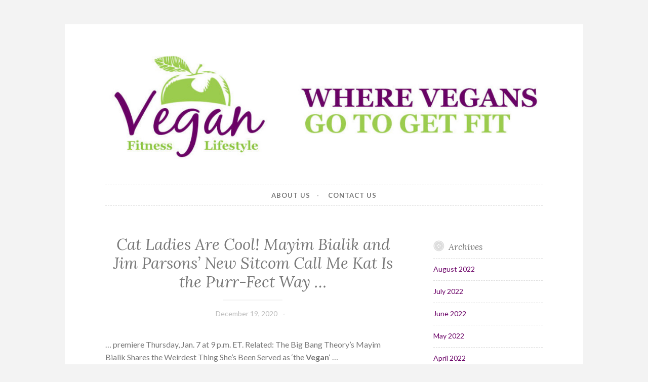

--- FILE ---
content_type: text/html; charset=UTF-8
request_url: http://www.veganfitnesslifestyle.com/cat-ladies-are-cool-mayim-bialik-and-jim-parsons-new-sitcom-call-me-kat-is-the-purr-fect-way/
body_size: 5208
content:
<!DOCTYPE html>
<html lang="en-US">
<head>
<meta charset="UTF-8">
<meta name="viewport" content="width=device-width, initial-scale=1">
<link rel="profile" href="http://gmpg.org/xfn/11">
<link rel="pingback" href="http://www.veganfitnesslifestyle.com/xmlrpc.php">

<title>Cat Ladies Are Cool! Mayim Bialik and Jim Parsons&#8217; New Sitcom Call Me Kat Is the Purr-Fect Way &#8230; | Vegan Fitness LifeStyle</title>
<meta name="description" content="premiere Thursday, Jan.  7 at 9 p.  ET" />
<meta name="robots" content="index,follow" />
<link rel="canonical" href="http://www.veganfitnesslifestyle.com/cat-ladies-are-cool-mayim-bialik-and-jim-parsons-new-sitcom-call-me-kat-is-the-purr-fect-way/" />
<meta property="og:locale" content="en_US" />
<meta property="og:type" content="article" />
<meta property="og:title" content="Cat Ladies Are Cool! Mayim Bialik and Jim Parsons&#8217; New Sitcom Call Me Kat Is the Purr-Fect Way &#8230;, Vegan Fitness LifeStyle" />
<meta property="og:description" content="premiere Thursday, Jan.  7 at 9 p.  ET" />
<meta property="og:url" content="http://www.veganfitnesslifestyle.com/cat-ladies-are-cool-mayim-bialik-and-jim-parsons-new-sitcom-call-me-kat-is-the-purr-fect-way/" />
<meta property="og:site_name" content="Vegan Fitness LifeStyle" />
<link rel='dns-prefetch' href='//fonts.googleapis.com' />
<link rel='dns-prefetch' href='//s.w.org' />
<link rel="alternate" type="application/rss+xml" title="Vegan Fitness LifeStyle &raquo; Feed" href="http://www.veganfitnesslifestyle.com/feed/" />
<link rel="alternate" type="application/rss+xml" title="Vegan Fitness LifeStyle &raquo; Comments Feed" href="http://www.veganfitnesslifestyle.com/comments/feed/" />
<link rel="alternate" type="application/rss+xml" title="Vegan Fitness LifeStyle &raquo; Cat Ladies Are Cool! Mayim Bialik and Jim Parsons&#8217; New Sitcom Call Me Kat Is the Purr-Fect Way &#8230; Comments Feed" href="http://www.veganfitnesslifestyle.com/cat-ladies-are-cool-mayim-bialik-and-jim-parsons-new-sitcom-call-me-kat-is-the-purr-fect-way/feed/" />
		<script type="text/javascript">
			window._wpemojiSettings = {"baseUrl":"https:\/\/s.w.org\/images\/core\/emoji\/13.0.1\/72x72\/","ext":".png","svgUrl":"https:\/\/s.w.org\/images\/core\/emoji\/13.0.1\/svg\/","svgExt":".svg","source":{"concatemoji":"http:\/\/www.veganfitnesslifestyle.com\/wp-includes\/js\/wp-emoji-release.min.js?ver=5.6.16"}};
			!function(e,a,t){var n,r,o,i=a.createElement("canvas"),p=i.getContext&&i.getContext("2d");function s(e,t){var a=String.fromCharCode;p.clearRect(0,0,i.width,i.height),p.fillText(a.apply(this,e),0,0);e=i.toDataURL();return p.clearRect(0,0,i.width,i.height),p.fillText(a.apply(this,t),0,0),e===i.toDataURL()}function c(e){var t=a.createElement("script");t.src=e,t.defer=t.type="text/javascript",a.getElementsByTagName("head")[0].appendChild(t)}for(o=Array("flag","emoji"),t.supports={everything:!0,everythingExceptFlag:!0},r=0;r<o.length;r++)t.supports[o[r]]=function(e){if(!p||!p.fillText)return!1;switch(p.textBaseline="top",p.font="600 32px Arial",e){case"flag":return s([127987,65039,8205,9895,65039],[127987,65039,8203,9895,65039])?!1:!s([55356,56826,55356,56819],[55356,56826,8203,55356,56819])&&!s([55356,57332,56128,56423,56128,56418,56128,56421,56128,56430,56128,56423,56128,56447],[55356,57332,8203,56128,56423,8203,56128,56418,8203,56128,56421,8203,56128,56430,8203,56128,56423,8203,56128,56447]);case"emoji":return!s([55357,56424,8205,55356,57212],[55357,56424,8203,55356,57212])}return!1}(o[r]),t.supports.everything=t.supports.everything&&t.supports[o[r]],"flag"!==o[r]&&(t.supports.everythingExceptFlag=t.supports.everythingExceptFlag&&t.supports[o[r]]);t.supports.everythingExceptFlag=t.supports.everythingExceptFlag&&!t.supports.flag,t.DOMReady=!1,t.readyCallback=function(){t.DOMReady=!0},t.supports.everything||(n=function(){t.readyCallback()},a.addEventListener?(a.addEventListener("DOMContentLoaded",n,!1),e.addEventListener("load",n,!1)):(e.attachEvent("onload",n),a.attachEvent("onreadystatechange",function(){"complete"===a.readyState&&t.readyCallback()})),(n=t.source||{}).concatemoji?c(n.concatemoji):n.wpemoji&&n.twemoji&&(c(n.twemoji),c(n.wpemoji)))}(window,document,window._wpemojiSettings);
		</script>
		<style type="text/css">
img.wp-smiley,
img.emoji {
	display: inline !important;
	border: none !important;
	box-shadow: none !important;
	height: 1em !important;
	width: 1em !important;
	margin: 0 .07em !important;
	vertical-align: -0.1em !important;
	background: none !important;
	padding: 0 !important;
}
</style>
	<link rel='stylesheet' id='wp-block-library-css'  href='http://www.veganfitnesslifestyle.com/wp-includes/css/dist/block-library/style.min.css?ver=5.6.16' type='text/css' media='all' />
<style id='wp-block-library-inline-css' type='text/css'>
.has-text-align-justify{text-align:justify;}
</style>
<link rel='stylesheet' id='wc-gallery-style-css'  href='http://www.veganfitnesslifestyle.com/wp-content/plugins/boldgrid-gallery/includes/css/style.css?ver=1.55' type='text/css' media='all' />
<link rel='stylesheet' id='wc-gallery-popup-style-css'  href='http://www.veganfitnesslifestyle.com/wp-content/plugins/boldgrid-gallery/includes/css/magnific-popup.css?ver=1.1.0' type='text/css' media='all' />
<link rel='stylesheet' id='wc-gallery-flexslider-style-css'  href='http://www.veganfitnesslifestyle.com/wp-content/plugins/boldgrid-gallery/includes/vendors/flexslider/flexslider.css?ver=2.6.1' type='text/css' media='all' />
<link rel='stylesheet' id='wc-gallery-owlcarousel-style-css'  href='http://www.veganfitnesslifestyle.com/wp-content/plugins/boldgrid-gallery/includes/vendors/owlcarousel/assets/owl.carousel.css?ver=2.1.4' type='text/css' media='all' />
<link rel='stylesheet' id='wc-gallery-owlcarousel-theme-style-css'  href='http://www.veganfitnesslifestyle.com/wp-content/plugins/boldgrid-gallery/includes/vendors/owlcarousel/assets/owl.theme.default.css?ver=2.1.4' type='text/css' media='all' />
<link rel='stylesheet' id='button-style-css'  href='http://www.veganfitnesslifestyle.com/wp-content/themes/button/style.css?ver=5.6.16' type='text/css' media='all' />
<link rel='stylesheet' id='button-fonts-css'  href='//fonts.googleapis.com/css?family=Lato%3A400%2C300%2C300italic%2C400italic%2C700%2C700italic%7CLora%3A400italic%2C700italic&#038;subset=latin%2Clatin-ext' type='text/css' media='all' />
<link rel='stylesheet' id='genericons-css'  href='http://www.veganfitnesslifestyle.com/wp-content/plugins/jetpack/_inc/genericons/genericons/genericons.css?ver=3.1' type='text/css' media='all' />
<link rel='stylesheet' id='animatecss-css'  href='http://www.veganfitnesslifestyle.com/wp-content/plugins/post-and-page-builder/assets/css/animate.min.css?ver=1.14.0' type='text/css' media='all' />
<link rel='stylesheet' id='boldgrid-components-css'  href='http://www.veganfitnesslifestyle.com/wp-content/plugins/post-and-page-builder/assets/css/components.min.css?ver=2.16.2' type='text/css' media='all' />
<link rel='stylesheet' id='font-awesome-css'  href='http://www.veganfitnesslifestyle.com/wp-content/plugins/post-and-page-builder/assets/css/font-awesome.min.css?ver=4.7' type='text/css' media='all' />
<link rel='stylesheet' id='boldgrid-fe-css'  href='http://www.veganfitnesslifestyle.com/wp-content/plugins/post-and-page-builder/assets/css/editor-fe.min.css?ver=1.14.0' type='text/css' media='all' />
<link rel='stylesheet' id='boldgrid-custom-styles-css'  href='http://www.veganfitnesslifestyle.com/wp-content/plugins/post-and-page-builder/assets/css/custom-styles.css?ver=5.6.16' type='text/css' media='all' />
<link rel='stylesheet' id='bgpbpp-public-css'  href='http://www.veganfitnesslifestyle.com/wp-content/plugins/post-and-page-builder-premium/dist/application.min.css?ver=1.0.5' type='text/css' media='all' />
<link rel='stylesheet' id='jetpack_css-css'  href='http://www.veganfitnesslifestyle.com/wp-content/plugins/jetpack/css/jetpack.css?ver=9.2.1' type='text/css' media='all' />
<script type='text/javascript' src='http://www.veganfitnesslifestyle.com/wp-includes/js/jquery/jquery.min.js?ver=3.5.1' id='jquery-core-js'></script>
<script type='text/javascript' src='http://www.veganfitnesslifestyle.com/wp-includes/js/jquery/jquery-migrate.min.js?ver=3.3.2' id='jquery-migrate-js'></script>
<link rel="https://api.w.org/" href="http://www.veganfitnesslifestyle.com/wp-json/" /><link rel="alternate" type="application/json" href="http://www.veganfitnesslifestyle.com/wp-json/wp/v2/posts/127" /><link rel="EditURI" type="application/rsd+xml" title="RSD" href="http://www.veganfitnesslifestyle.com/xmlrpc.php?rsd" />
<link rel="wlwmanifest" type="application/wlwmanifest+xml" href="http://www.veganfitnesslifestyle.com/wp-includes/wlwmanifest.xml" /> 
<meta name="generator" content="WordPress 5.6.16" />
<link rel='shortlink' href='http://www.veganfitnesslifestyle.com/?p=127' />
<link rel="alternate" type="application/json+oembed" href="http://www.veganfitnesslifestyle.com/wp-json/oembed/1.0/embed?url=http%3A%2F%2Fwww.veganfitnesslifestyle.com%2Fcat-ladies-are-cool-mayim-bialik-and-jim-parsons-new-sitcom-call-me-kat-is-the-purr-fect-way%2F" />
<link rel="alternate" type="text/xml+oembed" href="http://www.veganfitnesslifestyle.com/wp-json/oembed/1.0/embed?url=http%3A%2F%2Fwww.veganfitnesslifestyle.com%2Fcat-ladies-are-cool-mayim-bialik-and-jim-parsons-new-sitcom-call-me-kat-is-the-purr-fect-way%2F&#038;format=xml" />
	<style type="text/css">
			.site-title,
		.site-description {
			position: absolute;
			clip: rect(1px, 1px, 1px, 1px);
		}
		</style>
	<link rel="icon" href="http://www.veganfitnesslifestyle.com/wp-content/uploads/2020/12/cropped-VFL_512_512-32x32.jpg" sizes="32x32" />
<link rel="icon" href="http://www.veganfitnesslifestyle.com/wp-content/uploads/2020/12/cropped-VFL_512_512-192x192.jpg" sizes="192x192" />
<link rel="apple-touch-icon" href="http://www.veganfitnesslifestyle.com/wp-content/uploads/2020/12/cropped-VFL_512_512-180x180.jpg" />
<meta name="msapplication-TileImage" content="http://www.veganfitnesslifestyle.com/wp-content/uploads/2020/12/cropped-VFL_512_512-270x270.jpg" />
</head>

<body class="post-template-default single single-post postid-127 single-format-standard boldgrid-ppb group-blog user-background">
<div id="page" class="hfeed site">
	<a class="skip-link screen-reader-text" href="#content">Skip to content</a>

	<header id="masthead" class="site-header" role="banner">
		<div class="site-branding">
			<a href="http://www.veganfitnesslifestyle.com/" class="site-logo-link" rel="home" itemprop="url"></a>							<a href="http://www.veganfitnesslifestyle.com/" rel="home">
					<img src="http://www.veganfitnesslifestyle.com/wp-content/uploads/2020/12/cropped-cropped-VFL_1000_250.jpg" width="982" height="259" alt="" class="header-image">
				</a>
						<h1 class="site-title"><a href="http://www.veganfitnesslifestyle.com/" rel="home">Vegan Fitness LifeStyle</a></h1>
			<h2 class="site-description">Where Vegans Come to Get Fit</h2>
		</div><!-- .site-branding -->
	</header><!-- #masthead -->

	<nav id="site-navigation" class="main-navigation" role="navigation">
		<button class="menu-toggle" aria-controls="primary-menu" aria-expanded="false">Menu</button>
		<div class="menu-primary-container"><ul id="primary-menu" class="menu"><li id="menu-item-8" class="menu-item menu-item-type-post_type menu-item-object-page menu-item-8"><a href="http://www.veganfitnesslifestyle.com/about-us-2/">About Us</a></li>
<li id="menu-item-10" class="menu-item menu-item-type-post_type menu-item-object-page menu-item-home menu-item-10"><a href="http://www.veganfitnesslifestyle.com/contact-us/">Contact Us</a></li>
</ul></div>	</nav><!-- #site-navigation -->

	</header><!-- #masthead -->

	<div id="content" class="site-content">
	<div id="primary" class="content-area">
		<main id="main" class="site-main" role="main">

		
			
<article id="post-127" class="post-127 post type-post status-publish format-standard hentry category-uncategorized">
	<header class="entry-header">
		
					<h1 class="entry-title">Cat Ladies Are Cool! Mayim Bialik and Jim Parsons&#8217; New Sitcom Call Me Kat Is the Purr-Fect Way &#8230;</h1>		
		<div class="entry-meta">
			<span class="posted-on"><a href="http://www.veganfitnesslifestyle.com/cat-ladies-are-cool-mayim-bialik-and-jim-parsons-new-sitcom-call-me-kat-is-the-purr-fect-way/" rel="bookmark"><time class="entry-date published updated" datetime="2020-12-19T23:15:23+00:00">December 19, 2020</time></a></span><span class="byline"> <span class="author vcard"><a class="url fn n" href="http://www.veganfitnesslifestyle.com/author/"></a></span></span>		</div>
	</header><!-- .entry-header -->

	<div class="entry-content">
		<p>&#8230; premiere Thursday, Jan. 7 at 9 p.m. ET. Related: The Big Bang Theory&#8217;s Mayim Bialik Shares the Weirdest Thing She&#8217;s Been Served as &#8216;the <b>Vegan</b>&#8216; &#8230;</p>
			</div><!-- .entry-content -->

	<footer class="entry-footer">
			</footer><!-- .entry-footer -->
</article><!-- #post-## -->


			
	<nav class="navigation post-navigation" role="navigation" aria-label="Posts">
		<h2 class="screen-reader-text">Post navigation</h2>
		<div class="nav-links"><div class="nav-previous"><a href="http://www.veganfitnesslifestyle.com/turkey-or-nut-roast-felicity-cloakes-perfect-christmas-dinner-recipes/" rel="prev"><span class="meta-nav">Previous Post</span> Turkey or nut roast? Felicity Cloake&#8217;s perfect Christmas dinner recipes</a></div><div class="nav-next"><a href="http://www.veganfitnesslifestyle.com/vegan-baking-ingredients-europe-market-2021-has-huge-growth-in-industry/" rel="next"><span class="meta-nav">Next Post</span> <b>Vegan</b> Baking Ingredients Europe Market 2021 has huge growth in industry</a></div></div>
	</nav>
			
<div id="comments" class="comments-area">

	
	
	
		<div id="respond" class="comment-respond">
		<h3 id="reply-title" class="comment-reply-title">Leave a Reply <small><a rel="nofollow" id="cancel-comment-reply-link" href="/cat-ladies-are-cool-mayim-bialik-and-jim-parsons-new-sitcom-call-me-kat-is-the-purr-fect-way/#respond" style="display:none;">Cancel reply</a></small></h3><form action="http://www.veganfitnesslifestyle.com/wp-comments-post.php" method="post" id="commentform" class="comment-form" novalidate><p class="comment-notes"><span id="email-notes">Your email address will not be published.</span> Required fields are marked <span class="required">*</span></p><p class="comment-form-comment"><label for="comment">Comment</label> <textarea id="comment" name="comment" cols="45" rows="8" maxlength="65525" required="required"></textarea></p><p class="comment-form-author"><label for="author">Name <span class="required">*</span></label> <input id="author" name="author" type="text" value="" size="30" maxlength="245" required='required' /></p>
<p class="comment-form-email"><label for="email">Email <span class="required">*</span></label> <input id="email" name="email" type="email" value="" size="30" maxlength="100" aria-describedby="email-notes" required='required' /></p>
<p class="comment-form-url"><label for="url">Website</label> <input id="url" name="url" type="url" value="" size="30" maxlength="200" /></p>
<p class="comment-form-cookies-consent"><input id="wp-comment-cookies-consent" name="wp-comment-cookies-consent" type="checkbox" value="yes" /> <label for="wp-comment-cookies-consent">Save my name, email, and website in this browser for the next time I comment.</label></p>
<p class="form-submit"><input name="submit" type="submit" id="submit" class="submit" value="Post Comment" /> <input type='hidden' name='comment_post_ID' value='127' id='comment_post_ID' />
<input type='hidden' name='comment_parent' id='comment_parent' value='0' />
</p></form>	</div><!-- #respond -->
	
</div><!-- #comments -->

		
		</main><!-- #main -->
	</div><!-- #primary -->



<div id="secondary" class="widget-area" role="complementary">

	
	<aside id="archives-2" class="widget widget_archive"><h1 class="widget-title">Archives</h1>
			<ul>
					<li><a href='http://www.veganfitnesslifestyle.com/2022/08/'>August 2022</a></li>
	<li><a href='http://www.veganfitnesslifestyle.com/2022/07/'>July 2022</a></li>
	<li><a href='http://www.veganfitnesslifestyle.com/2022/06/'>June 2022</a></li>
	<li><a href='http://www.veganfitnesslifestyle.com/2022/05/'>May 2022</a></li>
	<li><a href='http://www.veganfitnesslifestyle.com/2022/04/'>April 2022</a></li>
	<li><a href='http://www.veganfitnesslifestyle.com/2022/03/'>March 2022</a></li>
	<li><a href='http://www.veganfitnesslifestyle.com/2022/02/'>February 2022</a></li>
	<li><a href='http://www.veganfitnesslifestyle.com/2022/01/'>January 2022</a></li>
	<li><a href='http://www.veganfitnesslifestyle.com/2021/12/'>December 2021</a></li>
	<li><a href='http://www.veganfitnesslifestyle.com/2021/11/'>November 2021</a></li>
	<li><a href='http://www.veganfitnesslifestyle.com/2021/10/'>October 2021</a></li>
	<li><a href='http://www.veganfitnesslifestyle.com/2021/09/'>September 2021</a></li>
	<li><a href='http://www.veganfitnesslifestyle.com/2021/08/'>August 2021</a></li>
	<li><a href='http://www.veganfitnesslifestyle.com/2021/07/'>July 2021</a></li>
	<li><a href='http://www.veganfitnesslifestyle.com/2021/06/'>June 2021</a></li>
	<li><a href='http://www.veganfitnesslifestyle.com/2021/05/'>May 2021</a></li>
	<li><a href='http://www.veganfitnesslifestyle.com/2021/04/'>April 2021</a></li>
	<li><a href='http://www.veganfitnesslifestyle.com/2021/03/'>March 2021</a></li>
	<li><a href='http://www.veganfitnesslifestyle.com/2021/02/'>February 2021</a></li>
	<li><a href='http://www.veganfitnesslifestyle.com/2021/01/'>January 2021</a></li>
	<li><a href='http://www.veganfitnesslifestyle.com/2020/12/'>December 2020</a></li>
			</ul>

			</aside><aside id="categories-2" class="widget widget_categories"><h1 class="widget-title">Categories</h1>
			<ul>
					<li class="cat-item cat-item-1"><a href="http://www.veganfitnesslifestyle.com/./uncategorized/">Uncategorized</a>
</li>
			</ul>

			</aside><aside id="meta-2" class="widget widget_meta"><h1 class="widget-title">Meta</h1>
		<ul>
						<li><a href="http://www.veganfitnesslifestyle.com/wp-login.php">Log in</a></li>
			<li><a href="http://www.veganfitnesslifestyle.com/feed/">Entries feed</a></li>
			<li><a href="http://www.veganfitnesslifestyle.com/comments/feed/">Comments feed</a></li>

			<li><a href="https://wordpress.org/">WordPress.org</a></li>
		</ul>

		</aside></div><!-- #secondary -->

	</div><!-- #content -->

	<footer id="colophon" class="site-footer" role="contentinfo">


	</footer><!-- #colophon -->
</div><!-- #page -->

<script type='text/javascript' src='http://www.veganfitnesslifestyle.com/wp-includes/js/imagesloaded.min.js?ver=4.1.4' id='imagesloaded-js'></script>
<script type='text/javascript' src='http://www.veganfitnesslifestyle.com/wp-includes/js/masonry.min.js?ver=4.2.2' id='masonry-js'></script>
<script type='text/javascript' src='http://www.veganfitnesslifestyle.com/wp-includes/js/jquery/jquery.masonry.min.js?ver=3.1.2b' id='jquery-masonry-js'></script>
<script type='text/javascript' src='http://www.veganfitnesslifestyle.com/wp-content/themes/button/assets/js/navigation.js?ver=20120206' id='button-navigation-js'></script>
<script type='text/javascript' src='http://www.veganfitnesslifestyle.com/wp-content/themes/button/assets/js/skip-link-focus-fix.js?ver=20130115' id='button-skip-link-focus-fix-js'></script>
<script type='text/javascript' src='http://www.veganfitnesslifestyle.com/wp-includes/js/comment-reply.min.js?ver=5.6.16' id='comment-reply-js'></script>
<script type='text/javascript' src='http://www.veganfitnesslifestyle.com/wp-content/plugins/post-and-page-builder/assets/js/jquery-stellar/jquery.stellar.js?ver=1.14.0' id='boldgrid-parallax-js'></script>
<script type='text/javascript' src='http://www.veganfitnesslifestyle.com/wp-content/plugins/post-and-page-builder/assets/dist/public.min.js?ver=1.14.0' id='boldgrid-editor-public-js'></script>
<script type='text/javascript' src='http://www.veganfitnesslifestyle.com/wp-content/plugins/post-and-page-builder-premium/dist/application.min.js?ver=1.0.5' id='bgpbpp-public-js'></script>
<script type='text/javascript' src='http://www.veganfitnesslifestyle.com/wp-includes/js/wp-embed.min.js?ver=5.6.16' id='wp-embed-js'></script>

</body>
</html>
